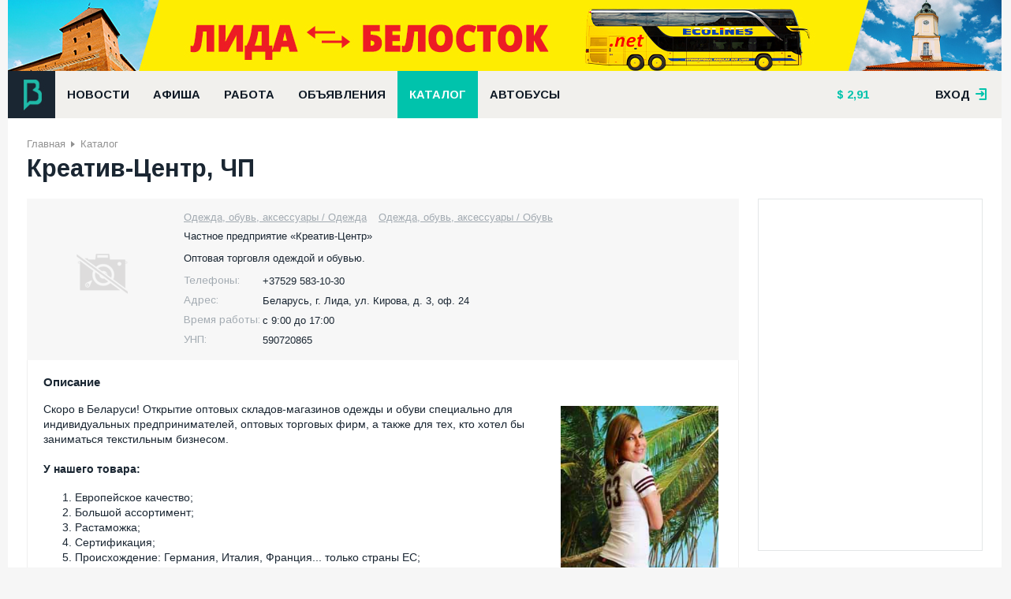

--- FILE ---
content_type: text/html; charset=UTF-8
request_url: https://bizlida.by/catalog/view/143
body_size: 7535
content:
<!DOCTYPE html><html prefix="og: http://ogp.me/ns#"><head><meta http-equiv="Content-Type" content="text/html; charset=utf-8"/><title>Креатив-Центр, ЧП</title><meta name="description" content="Оптовая торговля одеждой и обувью."/><meta name="creator" content="ITMEDIA, www.itmedia.by"/><link rel="stylesheet" href="/bundles/bizlidasite/css/plugin.css?v30"/><link rel="stylesheet" href="/bundles/bizlidasite/css/main-new.css?v30"/><link href='https://fonts.googleapis.com/css?family=Arimo:400,700&subset=cyrillic,latin' rel='stylesheet'
          type='text/css'><script type="text/javascript" src="/bundles/bizlidasite/js/jquery.js"></script><script type="text/javascript" src="/bundles/bizlidasite/js/plugins.js?v30"></script><script type="text/javascript" src="/bundles/bizlidasite/js/main-script.js?v30"></script><meta name="viewport" content="width=device-width"><link rel="apple-touch-icon-precomposed" sizes="144x144" href="https://bizlida.by/apple-touch-icon-144x144.png"/><link rel="icon" type="image/png" href="https://bizlida.by/favicon-196x196.png" sizes="196x196"/><link rel="icon" type="image/png" href="https://bizlida.by/favicon-32x32.png" sizes="32x32"/><link rel="icon" type="image/png" href="https://bizlida.by/favicon-16x16.png" sizes="16x16"/><link rel="alternate" type="application/rss+xml" title="RSS-канал" href="https://bizlida.by/news/rss"/><meta property="og:type" content="website"/><meta property="og:title" content="Креатив-Центр, ЧП"/><meta property="og:url" content="https://bizlida.by/catalog/view/143"/><meta property="og:description" content="Оптовая торговля одеждой и обувью."/></head><body><div class="bl-overlay"></div><div class="main-wrapper"><div class="bl-container-main"><div class="bl-panel"><div class="bl-blk bl-banner" style="margin: 0; padding: 0;"><iframe src="https://rotation.advmedia.by/go.php?id=1&type=iframe&r=312361" class="bl-240" style="width: 100%; height: 90px; display: block; margin: 0"></iframe></div></div><div class="bl-panel panel-header"><div class="header-main"><div class="df-row"><div class="df-col" style="position: relative"><a href="/" class="bl-logo"></a></div><div class="df-col-full"><div class="bl-blk"><ul class="nav nav-horizontal bl-main-menu"><li><a                                                    href="/news">
                                                    Новости
                                                </a></li><li><a                                                    href="/afisha">
                                                    Афиша
                                                </a></li><li><a                                                    href="/job">
                                                    Работа
                                                </a></li><li><a                                                    href="/baraholka">
                                                    Объявления
                                                </a></li><li><a class="sel"                                                   href="/catalog">
                                                    Каталог
                                                </a></li><li><a                                                    href="/bus">
                                                    Автобусы
                                                </a></li></ul></div></div><div class="df-col"><div class="bl-blk"><ul class="nav nav-horizontal bl-header-info"><li><a href="/kurs"  title="Курс на 18 января 2026" class="bl-i-dollar">

        2,91
    </a></li><li></li></ul></div></div><div class="df-col df-float-right"><div class="bl-registry"><div class="login-user"><a href="#" class="link open">вход <span class="bl-f-ico bl-i-enter"></span></a><div class="login-box"><div class="panel login" style="display: block"><div class="df-clear-wrap"><div class="col f-col"><div class="headline">
                                    Авторизация
                                    <span class="bl-f-ico bl-i-enter"></span></div><form action="/login_check" method="post"><div class="control-row"><input type="email" name="_email" placeholder="E-mail"/></div><div class="control-row"><input type="password" name="_password" placeholder="Пароль"/></div><div class="control-row" style="margin-top: 5px"><div class="col"><input type="checkbox" name="_remember_me"/><label>Запомнить меня</label></div><div class="col df-align-r"><a href="/amnesia">Забыли пароль?</a></div></div><div class="control-row"><button class="bl-btn">Войти</button></div></form></div><div class="col t-col"><a href="/registration" class="headline panel-default">Регистрация<span>&#8594;</span></a></div><div class="col s-col"><div class="headline">
                                    Войти с помощью социальных сетей
                                </div><div class="bl-blk"><div class="bl-blk-title">Зайти можно через социальные сети</div><div class="bl-social-enter"><div class="bl-elem"><div class="description">
                Вы можете авторизоваться на сайте одним кликом по значку любой из ваших социальных сетей.
            </div></div><div class="bl-elem"><ul class="nav nav-horizontal"><li><a href="/connect/facebook" class="bl-f-ico bl-i-facebook"></a></li><li><a href="/connect/vkontakte" class="bl-f-ico bl-i-vk"></a></li><li><a href="/connect/google" class="bl-f-ico bl-i-gplus"></a></li><li><a href="/connect/odnoklassniki" class="bl-f-ico bl-i-odk"></a></li></ul></div></div></div></div></div></div><div class="panel registry"><div class="df-clear-wrap"><div class="col f-col"><div class="headline">
                                    Регистрация на сайте
                                </div><p>
                                    Благодаря регистрации вы сможете размещать объявления,
                                    вакансии, сможете комментировать новости, афишу и
                                    объявления.
                                </p><p>
                                    Регистрируясь, вы принимаете
                                    <a href="/rules" style="color: #fff">правила ресурса.</a></p></div><div class="col t-col"><a href="#" class="headline panel-switcher"><span class="bl-f-ico bl-i-enter"></span>Авторизация<span>&#8594;</span></a></div><div class="col s-col"><div class="headline">&nbsp;</div><form action="/registration" method="post"><div class="control-row"><input type="text" name="registration[username]" placeholder="Представьтесь"/></div><div class="control-row"><input type="email" name="registration[email]" placeholder="E-mail"/><div class="hint">
                                            На этот почтовый ящик придет письмо <br/> с
                                            инструкцией для продолжения
                                            <br/> регистрации
                                        </div></div><div class="control-row"><input type="password" name="registration[password][first]"
                                               placeholder="Пароль"/></div><div class="control-row"><input type="password" name="registration[password][second]"
                                               placeholder="Пароль ёще раз"/></div><div class="control-row"><input type="checkbox" name="registration[confirm]"/><label>С условиями согласен</label></div><div class="control-row"><button class="bl-btn">Регистрация</button></div></form></div></div></div></div></div></div></div></div></div></div><div class="bl-panel panel-content"><div class="bl-container"><ul class="nav nav-horizontal bl-breadcrumbs"><li><a href="/">Главная</a></li><li><a href="/catalog">Каталог</a></li></ul><div class="bl-page-title df-clear-wrap"><h1 itemprop="name">Креатив-Центр, ЧП</h1></div><div class="bl-main-content"><div class="df-row"><div class="df-col df-col9"><div itemscope itemtype="http://schema.org/Organization"><div class="default-article catalog-article"><div class="head"><div class="df-row"><div class="df-col"><div class="image no-photo"></div></div><div class="df-col"><div class="summary"><div class="elem"><ul class="nav nav-horizontal categories"><li><a href="/catalog/odezhda">Одежда, обувь, аксессуары
                                                / Одежда</a></li><li><a href="/catalog/obuv">Одежда, обувь, аксессуары
                                                / Обувь</a></li></ul></div><div class="elem"><div class="name" itemprop="legalName">Частное предприятие «Креатив-Центр»</div></div><div class="elem"><div class="description" itemprop="description">Оптовая торговля одеждой и обувью.</div></div><div class="elem"><span class="headline">Телефоны:</span><span itemprop="telephone">+37529 583-10-30</span></div><div class="elem" itemprop="address" itemscope
                                     itemtype="http://schema.org/PostalAddress"><span class="headline">Адрес:</span><span itemprop="addressCountry">Беларусь, <span
                                                itemprop="streetAddress">г. Лида, ул. Кирова, д. 3, оф. 24</span></span></div><div class="elem"><span class="headline">Время работы:</span><span>с 9:00 до 17:00</span></div><div class="elem"><span class="headline">УНП:</span><span>590720865</span></div></div></div></div></div><div class="body"><div class="elem"><div class="headline">Описание</div><div class="description"><p><img align="right" alt="" border="0" height="300" hspace="5" src="/media/catalog/de489ecf604d064923863b15b791862c.jpg" vspace="5" width="200" />Скоро в Беларуси! Открытие оптовых складов-магазинов одежды и обуви специально для индивидуальных предпринимателей, оптовых торговых фирм, а также для тех, кто хотел бы заниматься текстильным бизнесом.<br /><br /><strong>У нашего товара:</strong></p><ol><li>Европейское качество;</li><li>Большой ассортимент;</li><li>Растаможка;</li><li>Сертификация;</li><li>Происхождение: Германия, Италия, Франция... только страны ЕС;</li><li>Различные торговые марки;</li><li>ОЧЕНЬ НИЗКИЕ ЦЕНЫ!</li></ol><p><strong>Нашими клиентами могут стать:</strong></p><ul><li>Бутики;</li><li>Торговые сети;</li><li>Сети магазинов одежды;</li><li>Торговые центры;</li><li>Универсальные магазины;</li><li>Оптовые продавцы;</li><li>Гипермаркеты;</li><li>Магазины;</li><li>Торговые точки;</li><li>Продавцы стока;</li><li>Склады и оптовые базы.</li></ul><p><img align="right" alt="" border="0" height="300" hspace="5" src="/media/catalog/3bde796e623a69903cdf4ebcf3c6b5cf.jpg" vspace="5" width="200" />Одежда, обувь мужская &ndash; женская &ndash; для мальчиков &ndash; для девочек.</p><p><strong>Наш ассортиментный перечень:</strong></p><ul><li>Одежда классического стиля, стиля сasual, спортивная одежда;</li><li>Пляжная одежда;</li><li>Сумки;</li><li>Рубашки;</li><li>Пальто и верхняя одежда;</li><li>Вечерняя одежда;</li><li>Женские коллекции;</li><li>Мужские коллекции;</li><li>Жакеты &ndash; жилеты;</li><li>Куртки, куртки кожаные;</li><li>Юбки;</li><li>Нижнее белье;</li><li>Джинсы;</li><li>Брюки;</li><li>Туфли, обувь.</li></ul><p>Коммерческие предложения, упаковочные листы по запросу.</p><p>О порядке работы, а также более подробную информацию Вы можете узнать в офисе в г. Лида.</p></div></div><div class="elem"><div class="bl-disclaimer">
                        Страница содержит неверную информацию?
                        <a href="/abuse/catalog/1895">Сообщите нам</a></div></div></div><div class="footer"><div class="bl-blk bl-blk-share"><script type="text/javascript" src="//yastatic.net/share/share.js" charset="utf-8"></script><div class="yashare-auto-init" data-yashareL10n="be"
         data-yashareQuickServices="vkontakte,facebook,twitter,odnoklassniki,gplus" data-yashareTheme="counter"></div></div></div></div><div class="bl-blk"><!-- Yandex.RTB R-A-1206780-5 --><div id="yandex_rtb_R-A-1206780-5"></div><script type="text/javascript">
    (function(w, d, n, s, t) {
        w[n] = w[n] || [];
        w[n].push(function() {
            Ya.Context.AdvManager.render({
                blockId: "R-A-1206780-5",
                renderTo: "yandex_rtb_R-A-1206780-5",
                async: true
            });
        });
        t = d.getElementsByTagName("script")[0];
        s = d.createElement("script");
        s.type = "text/javascript";
        s.src = "//an.yandex.ru/system/context.js";
        s.async = true;
        t.parentNode.insertBefore(s, t);
    })(this, this.document, "yandexContextAsyncCallbacks");
</script></div><div class="bl-blk"><div class="bl-blk-title">Смотрите также:</div><table class="list-companies"><tr class="list-item company-item " itemscope
    itemtype="http://schema.org/Organization"><td class="td-image"><div class="elem"><div class="image "><a href="/sandal" ><img src="https://bizlida.by/cache/company_thumb/media/pages/5f/f4/5ff447bc5a95f5f70b8f8e80780f29e3.png" alt=""
                             itemprop="image"/></a></div></div></td><td class="td-summary"><div class="elem"><a href="/sandal" itemprop="url" class="headline">
                Sandal, магазин
            </a></div><meta itemprop="name" content="Sandal, магазин"><div class="elem" itemprop="description"><div class="summary">
                Центр модной обуви. В нашем магазине каждый сможет подобрать для себя свою идеальную пару. Широкий ассотримерт обувной косметики.
            </div></div></td></tr><tr class="list-item company-item " itemscope
    itemtype="http://schema.org/Organization"><td class="td-image"><div class="elem"><div class="image no-photo"></div></div></td><td class="td-summary"><div class="elem"><a href="/catalog/obuv/company-6117" itemprop="url" class="headline">
                Ай Да Красиво, магазин кроссовок
            </a></div><meta itemprop="name" content="Ай Да Красиво, магазин кроссовок"><div class="elem" itemprop="description"><div class="summary">
                Приобретаем на официальных фабриках и заводах-производителях складские остатки кроссовок (прошлогодние коллекции) по сниженным ценам и предлагаем их Вам через свой интернет-магазин …
            </div></div><div class="elem"><div class="site">
                    Сайт:
                    <a href="http://aidakrasivo.by" target="_blank" rel="nofollow" title="В новом окне">
                        aidakrasivo.by
                    </a></div></div></td></tr><tr class="list-item company-item " itemscope
    itemtype="http://schema.org/Organization"><td class="td-image"><div class="elem"><div class="image no-photo"></div></div></td><td class="td-summary"><div class="elem"><a href="/catalog/vsjo-dlja-detej/company-5062" itemprop="url" class="headline">
                Апельсин, магазин
            </a></div><meta itemprop="name" content="Апельсин, магазин"><div class="elem" itemprop="description"><div class="summary">
                Розничная торговля детскими товарами, детская одежда, игрушки, велосипеды, самокаты, обувь,в подарки.
            </div></div><div class="elem"><div class="site">
                    Сайт:
                    <a href="http://vk.com/apelsinlida" target="_blank" rel="nofollow" title="В новом окне">
                        vk.com/apelsinlida
                    </a></div></div></td></tr><tr class="list-item company-item " itemscope
    itemtype="http://schema.org/Organization"><td class="td-image"><div class="elem"><div class="image "><a href="/catalog/odezhda/company-4601" ><img src="https://bizlida.by/cache/company_thumb/media/pages/24/54/2454a52674e0c421708ae92641a06b2a.jpeg" alt=""
                             itemprop="image"/></a></div></div></td><td class="td-summary"><div class="elem"><a href="/catalog/odezhda/company-4601" itemprop="url" class="headline">
                Безопасность труда, ООО
            </a></div><meta itemprop="name" content="Безопасность труда, ООО"><div class="elem" itemprop="description"><div class="summary">
                Производство и продажа спецодежды. Продажа спецобуви, средств индивидуальной защиты, хозяйственного инвентаря.
            </div></div><div class="elem"><div class="site">
                    Сайт:
                    <a href="http://beztruda.by" target="_blank" rel="nofollow" title="В новом окне">
                        beztruda.by
                    </a></div></div></td></tr><tr class="list-item company-item " itemscope
    itemtype="http://schema.org/Organization"><td class="td-image"><div class="elem"><div class="image "><a href="/catalog/obuv/company-3524" ><img src="https://bizlida.by/cache/company_thumb/media/pages/91/8f/918f8ff822c8c827f45fc59d556d99b8.jpeg" alt=""
                             itemprop="image"/></a></div></div></td><td class="td-summary"><div class="elem"><a href="/catalog/obuv/company-3524" itemprop="url" class="headline">
                Вовка, магазин детской обуви
            </a></div><meta itemprop="name" content="Вовка, магазин детской обуви"><div class="elem" itemprop="description"><div class="summary">
                Обувь для детей и подростков, товары для школы, чулочно-носочные изделия.
            </div></div><div class="elem"><div class="site">
                    Сайт:
                    <a href="http://vovkashop.by" target="_blank" rel="nofollow" title="В новом окне">
                        vovkashop.by
                    </a></div></div></td></tr></table></div></div></div><div class="df-col df-col3 sidebar"><div class="bl-blk"><div class="bl-side-banner"><iframe src="https://rotation.advmedia.by/go.php?id=6&type=iframe&r=98322" class="bl-240"></iframe></div></div></div></div></div></div></div><div class="bl-panel panel-footer"><div class="bl-container"><div class="df-row"><div class="df-col df-col7"><div class="bl-blk"><div class="bl-elem"><ul class="nav nav-horizontal bl-footer-menu"><li><a href="/about/project">О сайте</a></li><li><a href="/contacts">Контакты</a></li><li><a href="/rules">Правила использования</a></li><li><a href="/adv">Реклама на сайте</a></li><li><a href="/catalog/for-companies">Размещение в
                                                        каталоге</a></li></ul></div><div class="bl-elem">
                                        &copy; «Бизнес-Лида», 2006–2026
                                    </div><div class="bl-elem">
                                        Сайт города Лида: новости, объявления, каталог фирм и организаций, вакансии и
                                        резюме, афиша, полезная информация.
                                    </div><div class="bl-elem"><span class="copyright">
                                         &copy; Дизайн и разработка &laquo;<a href="http://itmedia.by">ITMEDIA</a>&raquo;
                                    </span></div></div></div><div class="df-col df-col4"><ul class="nav nav-horizontal bl-social"><li><a href="https://www.facebook.com/bizlida.by"><span class="bl-facebook-new"></span>Facebook</a></li><li><a href="http://vk.com/bizlida_by"><span class="bl-vk-new"></span>Вконтакте</a></li><li><a href="https://t.me/bizlida"><span class="bl-telegram-new"></span>Telegram</a></li><li><a href="/news/rss"><span class="bl-rss-new"></span>RSS лента</a></li></ul></div><div class="df-col df-col1"><a href="#" class="bl-btn bl-btn-up"
                                   onclick="$(document).ready(function(){$('body').animate({scrollTop: 0}, 500); return false})"><span class="bl-f-ico bl-i-up"></span>Наверх</a></div></div></div></div></div></div><div class="big-poster"><p><a href="https://tki.by/?utm_source=bizlida&amp;utm_medium=baner_futer&amp;utm_campaign=vorota" rel="nofollow" target="_blank"><img alt="" src="/media/img/34d86a9e430516a5b0bfaeed5fe80f8a.jpeg" style="width: 1260px; height: 350px; border-width: 0px; border-style: solid;" /></a></p></div><script type="text/javascript" src="/bundles/bizlidasite/js/post-loader.js"></script><!-- Yandex.Metrika counter --><script type="text/javascript">(function (d, w, c) { (w[c] = w[c] || []).push(function() { try { w.yaCounter813392 = new Ya.Metrika({id:813392, webvisor:true, clickmap:true, trackLinks:true}); } catch(e) { } }); var n = d.getElementsByTagName("script")[0], s = d.createElement("script"), f = function () { n.parentNode.insertBefore(s, n); }; s.type = "text/javascript"; s.async = true; s.src = (d.location.protocol == "https:" ? "https:" : "http:") + "//mc.yandex.ru/metrika/watch.js"; if (w.opera == "[object Opera]") { d.addEventListener("DOMContentLoaded", f, false); } else { f(); } })(document, window, "yandex_metrika_callbacks");</script><noscript><div><img src="//mc.yandex.ru/watch/813392" style="position:absolute; left:-9999px;" alt="" /></div></noscript><!-- /Yandex.Metrika counter --><script>
  (function(i,s,o,g,r,a,m){i['GoogleAnalyticsObject']=r;i[r]=i[r]||function(){
  (i[r].q=i[r].q||[]).push(arguments)},i[r].l=1*new Date();a=s.createElement(o),
  m=s.getElementsByTagName(o)[0];a.async=1;a.src=g;m.parentNode.insertBefore(a,m)
  })(window,document,'script','https://www.google-analytics.com/analytics.js','ga');

  ga('create', 'UA-93934626-1', 'auto');
  ga('send', 'pageview');

</script></body></html>